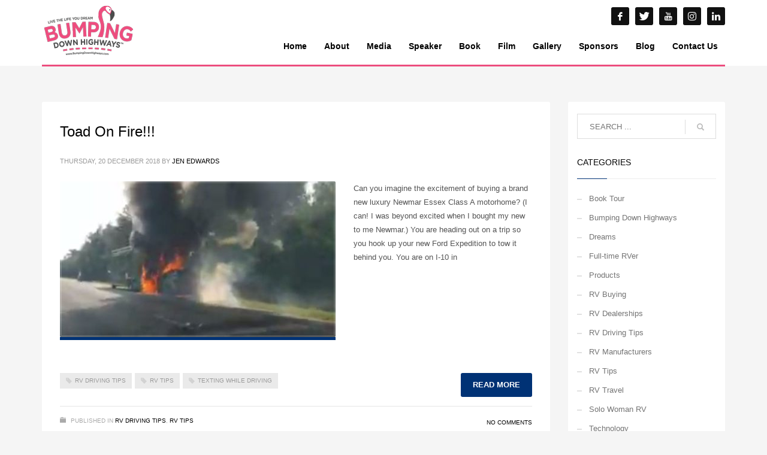

--- FILE ---
content_type: text/html; charset=UTF-8
request_url: https://bumpingdownhighways.com/tag/rv-driving-tips/
body_size: 10049
content:
<!DOCTYPE html>
<html lang="en">
<head>
<meta charset="UTF-8"/>
<meta name="twitter:widgets:csp" content="on"/>
<link rel="profile" href="https://gmpg.org/xfn/11" />
<link rel="pingback" href="https://bumpingdownhighways.com/xmlrpc.php"/>

<title>RV Driving Tips &#8211; Bumping Down Highways</title>
<link rel='dns-prefetch' href='//fonts.googleapis.com' />
<link rel='dns-prefetch' href='//use.fontawesome.com' />
<link rel='dns-prefetch' href='//s.w.org' />
<link rel="alternate" type="application/rss+xml" title="Bumping Down Highways &raquo; Feed" href="https://bumpingdownhighways.com/feed/" />
<link rel="alternate" type="application/rss+xml" title="Bumping Down Highways &raquo; Comments Feed" href="https://bumpingdownhighways.com/comments/feed/" />
<link rel="alternate" type="text/calendar" title="Bumping Down Highways &raquo; iCal Feed" href="https://bumpingdownhighways.com/events/?ical=1" />
<link rel="alternate" type="application/rss+xml" title="Bumping Down Highways &raquo; RV Driving Tips Tag Feed" href="https://bumpingdownhighways.com/tag/rv-driving-tips/feed/" />
		<script type="text/javascript">
			window._wpemojiSettings = {"baseUrl":"https:\/\/s.w.org\/images\/core\/emoji\/12.0.0-1\/72x72\/","ext":".png","svgUrl":"https:\/\/s.w.org\/images\/core\/emoji\/12.0.0-1\/svg\/","svgExt":".svg","source":{"concatemoji":"https:\/\/bumpingdownhighways.com\/wp-includes\/js\/wp-emoji-release.min.js?ver=5.3.17"}};
			!function(e,a,t){var n,r,o,i=a.createElement("canvas"),p=i.getContext&&i.getContext("2d");function s(e,t){var a=String.fromCharCode;p.clearRect(0,0,i.width,i.height),p.fillText(a.apply(this,e),0,0);e=i.toDataURL();return p.clearRect(0,0,i.width,i.height),p.fillText(a.apply(this,t),0,0),e===i.toDataURL()}function c(e){var t=a.createElement("script");t.src=e,t.defer=t.type="text/javascript",a.getElementsByTagName("head")[0].appendChild(t)}for(o=Array("flag","emoji"),t.supports={everything:!0,everythingExceptFlag:!0},r=0;r<o.length;r++)t.supports[o[r]]=function(e){if(!p||!p.fillText)return!1;switch(p.textBaseline="top",p.font="600 32px Arial",e){case"flag":return s([127987,65039,8205,9895,65039],[127987,65039,8203,9895,65039])?!1:!s([55356,56826,55356,56819],[55356,56826,8203,55356,56819])&&!s([55356,57332,56128,56423,56128,56418,56128,56421,56128,56430,56128,56423,56128,56447],[55356,57332,8203,56128,56423,8203,56128,56418,8203,56128,56421,8203,56128,56430,8203,56128,56423,8203,56128,56447]);case"emoji":return!s([55357,56424,55356,57342,8205,55358,56605,8205,55357,56424,55356,57340],[55357,56424,55356,57342,8203,55358,56605,8203,55357,56424,55356,57340])}return!1}(o[r]),t.supports.everything=t.supports.everything&&t.supports[o[r]],"flag"!==o[r]&&(t.supports.everythingExceptFlag=t.supports.everythingExceptFlag&&t.supports[o[r]]);t.supports.everythingExceptFlag=t.supports.everythingExceptFlag&&!t.supports.flag,t.DOMReady=!1,t.readyCallback=function(){t.DOMReady=!0},t.supports.everything||(n=function(){t.readyCallback()},a.addEventListener?(a.addEventListener("DOMContentLoaded",n,!1),e.addEventListener("load",n,!1)):(e.attachEvent("onload",n),a.attachEvent("onreadystatechange",function(){"complete"===a.readyState&&t.readyCallback()})),(n=t.source||{}).concatemoji?c(n.concatemoji):n.wpemoji&&n.twemoji&&(c(n.twemoji),c(n.wpemoji)))}(window,document,window._wpemojiSettings);
		</script>
		<style type="text/css">
img.wp-smiley,
img.emoji {
	display: inline !important;
	border: none !important;
	box-shadow: none !important;
	height: 1em !important;
	width: 1em !important;
	margin: 0 .07em !important;
	vertical-align: -0.1em !important;
	background: none !important;
	padding: 0 !important;
}
</style>
	<link rel='stylesheet' id='tribe-common-skeleton-style-css'  href='https://bumpingdownhighways.com/wp-content/plugins/the-events-calendar/common/src/resources/css/common-skeleton.min.css?ver=4.10.2' type='text/css' media='all' />
<link rel='stylesheet' id='tribe-tooltip-css'  href='https://bumpingdownhighways.com/wp-content/plugins/the-events-calendar/common/src/resources/css/tooltip.min.css?ver=4.10.2' type='text/css' media='all' />
<link rel='stylesheet' id='zn_all_g_fonts-css'  href='//fonts.googleapis.com/css?family=Roboto%3Aregular%2C300%2C700%2C900&#038;ver=5.3.17' type='text/css' media='all' />
<link rel='stylesheet' id='wp-block-library-css'  href='https://bumpingdownhighways.com/wp-includes/css/dist/block-library/style.min.css?ver=5.3.17' type='text/css' media='all' />
<link rel='stylesheet' id='axss-styles-css'  href='https://bumpingdownhighways.com/wp-content/plugins/ax-social-stream/public/css/styles.min.css?ver=3.7.2' type='text/css' media='all' />
<link rel='stylesheet' id='axss-timeline-css'  href='https://bumpingdownhighways.com/wp-content/plugins/ax-social-stream/public/css/timeline.min.css?ver=3.7.2' type='text/css' media='all' />
<link rel='stylesheet' id='axss-feed-css'  href='https://bumpingdownhighways.com/wp-content/plugins/ax-social-stream/public/css/feed.min.css?ver=3.7.2' type='text/css' media='all' />
<link rel='stylesheet' id='axss-carousel-css'  href='https://bumpingdownhighways.com/wp-content/plugins/ax-social-stream/public/css/carousel.min.css?ver=3.7.2' type='text/css' media='all' />
<link rel='stylesheet' id='axss-carousel-fontawesome-css'  href='//use.fontawesome.com/releases/v5.7.2/css/all.css?ver=3.7.2' type='text/css' media='all' />
<link rel='stylesheet' id='kallyas-styles-css'  href='https://bumpingdownhighways.com/wp-content/themes/kallyas/style.css?ver=4.17.5' type='text/css' media='all' />
<link rel='stylesheet' id='th-bootstrap-styles-css'  href='https://bumpingdownhighways.com/wp-content/themes/kallyas/css/bootstrap.min.css?ver=4.17.5' type='text/css' media='all' />
<link rel='stylesheet' id='th-theme-template-styles-css'  href='https://bumpingdownhighways.com/wp-content/themes/kallyas/css/template.min.css?ver=4.17.5' type='text/css' media='all' />
<link rel='stylesheet' id='zion-frontend-css'  href='https://bumpingdownhighways.com/wp-content/themes/kallyas/framework/zion-builder/assets/css/znb_frontend.css?ver=1.0.28' type='text/css' media='all' />
<link rel='stylesheet' id='518-smart-layout.css-css'  href='//bumpingdownhighways.com/wp-content/uploads/zion-builder/cache/518-smart-layout.css?ver=d507424494ca8dc93a7254c585155c1c' type='text/css' media='all' />
<link rel='stylesheet' id='th-theme-print-stylesheet-css'  href='https://bumpingdownhighways.com/wp-content/themes/kallyas/css/print.css?ver=4.17.5' type='text/css' media='print' />
<link rel='stylesheet' id='th-theme-options-styles-css'  href='//bumpingdownhighways.com/wp-content/uploads/zn_dynamic.css?ver=1575861177' type='text/css' media='all' />
<script type='text/javascript' src='https://bumpingdownhighways.com/wp-includes/js/jquery/jquery.js?ver=1.12.4-wp'></script>
<script type='text/javascript' src='https://bumpingdownhighways.com/wp-includes/js/jquery/jquery-migrate.min.js?ver=1.4.1'></script>
<link rel='https://api.w.org/' href='https://bumpingdownhighways.com/wp-json/' />
<link rel="EditURI" type="application/rsd+xml" title="RSD" href="https://bumpingdownhighways.com/xmlrpc.php?rsd" />
<link rel="wlwmanifest" type="application/wlwmanifest+xml" href="https://bumpingdownhighways.com/wp-includes/wlwmanifest.xml" /> 
<meta name="generator" content="WordPress 5.3.17" />
<meta name="tec-api-version" content="v1"><meta name="tec-api-origin" content="https://bumpingdownhighways.com"><link rel="https://theeventscalendar.com/" href="https://bumpingdownhighways.com/wp-json/tribe/events/v1/events/?tags=rv-driving-tips" />		<meta name="theme-color"
			  content="#003275">
				<meta name="viewport" content="width=device-width, initial-scale=1, maximum-scale=1"/>
		
		<!--[if lte IE 8]>
		<script type="text/javascript">
			var $buoop = {
				vs: {i: 10, f: 25, o: 12.1, s: 7, n: 9}
			};

			$buoop.ol = window.onload;

			window.onload = function () {
				try {
					if ($buoop.ol) {
						$buoop.ol()
					}
				}
				catch (e) {
				}

				var e = document.createElement("script");
				e.setAttribute("type", "text/javascript");
				e.setAttribute("src", "https://browser-update.org/update.js");
				document.body.appendChild(e);
			};
		</script>
		<![endif]-->

		<!-- for IE6-8 support of HTML5 elements -->
		<!--[if lt IE 9]>
		<script src="//html5shim.googlecode.com/svn/trunk/html5.js"></script>
		<![endif]-->
		
	<!-- Fallback for animating in viewport -->
	<noscript>
		<style type="text/css" media="screen">
			.zn-animateInViewport {visibility: visible;}
		</style>
	</noscript>
	
<!-- BEGIN ExactMetrics v5.3.10 Universal Analytics - https://exactmetrics.com/ -->
<script>
(function(i,s,o,g,r,a,m){i['GoogleAnalyticsObject']=r;i[r]=i[r]||function(){
	(i[r].q=i[r].q||[]).push(arguments)},i[r].l=1*new Date();a=s.createElement(o),
	m=s.getElementsByTagName(o)[0];a.async=1;a.src=g;m.parentNode.insertBefore(a,m)
})(window,document,'script','https://www.google-analytics.com/analytics.js','ga');
  ga('create', 'UA-138708430-1', 'auto');
  ga('send', 'pageview');
</script>
<!-- END ExactMetrics Universal Analytics -->
<!-- Global site tag (gtag.js) - Google Analytics -->
<script async src="https://www.googletagmanager.com/gtag/js?id=UA-138708430-1"></script>
<script>
  window.dataLayer = window.dataLayer || [];
  function gtag(){dataLayer.push(arguments);}
  gtag('js', new Date());

  gtag('config', 'UA-138708430-1');
</script></head>

<body  class="archive tag tag-rv-driving-tips tag-140 tribe-no-js res1170 kl-skin--light" itemscope="itemscope" itemtype="https://schema.org/WebPage" >


<div class="login_register_stuff"></div><!-- end login register stuff -->		<div id="fb-root"></div>
		<script>(function (d, s, id) {
			var js, fjs = d.getElementsByTagName(s)[0];
			if (d.getElementById(id)) {return;}
			js = d.createElement(s); js.id = id;
			js.src = "https://connect.facebook.net/en_US/sdk.js#xfbml=1&version=v3.0";
			fjs.parentNode.insertBefore(js, fjs);
		}(document, 'script', 'facebook-jssdk'));</script>
		

<div id="page_wrapper">

<header id="header" class="site-header  style5    header--no-stick headerstyle-xs--image_color  sticky-resize headerstyle--default site-header--absolute nav-th--light siteheader-classic siteheader-classic-normal sheader-sh--light"  >
		<div class="site-header-wrapper sticky-top-area">

		<div class="kl-top-header site-header-main-wrapper clearfix   sh--light">

			<div class="container siteheader-container header--oldstyles">

				<div class="fxb-row fxb-row-col-sm">

										<div class='fxb-col fxb fxb-center-x fxb-center-y fxb-basis-auto fxb-grow-0'>
								<div id="logo-container" class="logo-container   logosize--yes zn-original-logo">
			<!-- Logo -->
			<h3 class='site-logo logo ' id='logo'><a href='https://bumpingdownhighways.com/' class='site-logo-anch'><img class="logo-img site-logo-img" src="https://bumpingdownhighways.com/wp-content/uploads/2019/05/BDH-website-logo.png"  alt="Bumping Down Highways" title="by Jenni Edwards" data-mobile-logo="https://bumpingdownhighways.com/wp-content/uploads/2019/05/BDH-website-logo.png" /></a></h3>			<!-- InfoCard -->
					</div>

							</div>
					
					<div class='fxb-col fxb-basis-auto'>

						

	<div class="separator site-header-separator visible-xs"></div>
	<div class="fxb-row site-header-row site-header-top ">

		<div class='fxb-col fxb fxb-start-x fxb-center-y fxb-basis-auto site-header-col-left site-header-top-left'>
								</div>

		<div class='fxb-col fxb fxb-end-x fxb-center-y fxb-basis-auto site-header-col-right site-header-top-right'>
						<ul class="sh-component social-icons sc--normal topnav navRight topnav-no-hdnav"><li class="topnav-li social-icons-li"><a href="https://www.facebook.com/BumpingDownHighways/" data-zniconfam="kl-social-icons" data-zn_icon="" target="_blank" class="topnav-item social-icons-item scheader-icon-" title="Facebook"></a></li><li class="topnav-li social-icons-li"><a href="https://twitter.com/BumpingH" data-zniconfam="kl-social-icons" data-zn_icon="" target="_blank" class="topnav-item social-icons-item scheader-icon-" title="Twitter"></a></li><li class="topnav-li social-icons-li"><a href="https://www.youtube.com/channel/UCv41yT0rzTGK5FYNuFl0vfw" data-zniconfam="kl-social-icons" data-zn_icon="" target="_blank" class="topnav-item social-icons-item scheader-icon-" title="YouTube"></a></li><li class="topnav-li social-icons-li"><a href="https://www.instagram.com/bumpingdown/" data-zniconfam="kl-social-icons" data-zn_icon="" target="_blank" class="topnav-item social-icons-item scheader-icon-" title="Instagram"></a></li><li class="topnav-li social-icons-li"><a href="https://www.linkedin.com/in/edwardsjenni/" data-zniconfam="kl-social-icons" data-zn_icon="" target="_blank" class="topnav-item social-icons-item scheader-icon-" title="LinkedIn"></a></li></ul>		</div>

	</div><!-- /.site-header-top -->

	<div class="separator site-header-separator visible-xs"></div>


<div class="fxb-row site-header-row site-header-main ">

	<div class='fxb-col fxb fxb-start-x fxb-center-y fxb-basis-auto site-header-col-left site-header-main-left'>
			</div>

	<div class='fxb-col fxb fxb-center-x fxb-center-y fxb-basis-auto site-header-col-center site-header-main-center'>
			</div>

	<div class='fxb-col fxb fxb-end-x fxb-center-y fxb-basis-auto site-header-col-right site-header-main-right'>

		<div class='fxb-col fxb fxb-end-x fxb-center-y fxb-basis-auto site-header-main-right-top'>
								<div class="sh-component main-menu-wrapper" role="navigation" itemscope="itemscope" itemtype="https://schema.org/SiteNavigationElement" >

					<div class="zn-res-menuwrapper">
			<a href="#" class="zn-res-trigger zn-menuBurger zn-menuBurger--3--s zn-menuBurger--anim1 " id="zn-res-trigger">
				<span></span>
				<span></span>
				<span></span>
			</a>
		</div><!-- end responsive menu -->
		<div id="main-menu" class="main-nav mainnav--sidepanel mainnav--active-bg mainnav--pointer-dash nav-mm--light zn_mega_wrapper "><ul id="menu-main-menu" class="main-menu main-menu-nav zn_mega_menu "><li id="menu-item-70" class="main-menu-item menu-item menu-item-type-custom menu-item-object-custom menu-item-home menu-item-70  main-menu-item-top  menu-item-even menu-item-depth-0"><a href="https://bumpingdownhighways.com/" class=" main-menu-link main-menu-link-top"><span>Home</span></a></li>
<li id="menu-item-89" class="main-menu-item menu-item menu-item-type-post_type menu-item-object-page menu-item-89  main-menu-item-top  menu-item-even menu-item-depth-0"><a href="https://bumpingdownhighways.com/about/" class=" main-menu-link main-menu-link-top"><span>About</span></a></li>
<li id="menu-item-76" class="main-menu-item menu-item menu-item-type-post_type menu-item-object-page menu-item-has-children menu-item-76  main-menu-item-top  menu-item-even menu-item-depth-0"><a href="https://bumpingdownhighways.com/media/" class=" main-menu-link main-menu-link-top"><span>Media</span></a>
<ul class="sub-menu clearfix">
	<li id="menu-item-1299" class="main-menu-item menu-item menu-item-type-post_type menu-item-object-page menu-item-1299  main-menu-item-sub  menu-item-odd menu-item-depth-1"><a href="https://bumpingdownhighways.com/media-1/" class=" main-menu-link main-menu-link-sub"><span>Media</span></a></li>
</ul>
</li>
<li id="menu-item-77" class="main-menu-item menu-item menu-item-type-post_type menu-item-object-page menu-item-77  main-menu-item-top  menu-item-even menu-item-depth-0"><a href="https://bumpingdownhighways.com/speaker/" class=" main-menu-link main-menu-link-top"><span>Speaker</span></a></li>
<li id="menu-item-72" class="main-menu-item menu-item menu-item-type-post_type menu-item-object-page menu-item-72  main-menu-item-top  menu-item-even menu-item-depth-0"><a href="https://bumpingdownhighways.com/book/" class=" main-menu-link main-menu-link-top"><span>Book</span></a></li>
<li id="menu-item-1311" class="main-menu-item menu-item menu-item-type-post_type menu-item-object-page menu-item-1311  main-menu-item-top  menu-item-even menu-item-depth-0"><a href="https://bumpingdownhighways.com/media/film/" class=" main-menu-link main-menu-link-top"><span>Film</span></a></li>
<li id="menu-item-74" class="main-menu-item menu-item menu-item-type-post_type menu-item-object-page menu-item-has-children menu-item-74  main-menu-item-top  menu-item-even menu-item-depth-0"><a href="https://bumpingdownhighways.com/gallery/" class=" main-menu-link main-menu-link-top"><span>Gallery</span></a>
<ul class="sub-menu clearfix">
	<li id="menu-item-542" class="main-menu-item menu-item menu-item-type-post_type menu-item-object-page menu-item-542  main-menu-item-sub  menu-item-odd menu-item-depth-1"><a href="https://bumpingdownhighways.com/media/videos/" class=" main-menu-link main-menu-link-sub"><span>Videos</span></a></li>
</ul>
</li>
<li id="menu-item-78" class="main-menu-item menu-item menu-item-type-post_type menu-item-object-page menu-item-78  main-menu-item-top  menu-item-even menu-item-depth-0"><a href="https://bumpingdownhighways.com/sponsors/" class=" main-menu-link main-menu-link-top"><span>Sponsors</span></a></li>
<li id="menu-item-71" class="main-menu-item menu-item menu-item-type-post_type menu-item-object-page current_page_parent menu-item-71  main-menu-item-top  menu-item-even menu-item-depth-0"><a href="https://bumpingdownhighways.com/blog/" class=" main-menu-link main-menu-link-top"><span>Blog</span></a></li>
<li id="menu-item-73" class="main-menu-item menu-item menu-item-type-post_type menu-item-object-page menu-item-73  main-menu-item-top  menu-item-even menu-item-depth-0"><a href="https://bumpingdownhighways.com/contact-us/" class=" main-menu-link main-menu-link-top"><span>Contact Us</span></a></li>
</ul></div>		</div>
		<!-- end main_menu -->
				</div>

		
	</div>

</div><!-- /.site-header-main -->


					</div>
				</div>
				<div class="separator site-header-separator "></div>			</div><!-- /.siteheader-container -->
		</div><!-- /.site-header-main-wrapper -->

	</div><!-- /.site-header-wrapper -->
	</header>
<div id="page_header" class="page-subheader page-subheader--auto page-subheader--inherit-hp zn_def_header_style  psubhead-stheader--absolute sh-titles--right sh-tcolor--light">

    <div class="bgback"></div>

    
    <div class="th-sparkles"></div>

    <!-- DEFAULT HEADER STYLE -->
    <div class="ph-content-wrap">
        <div class="ph-content-v-center">
            <div>
                <div class="container">
                    <div class="row">
                        
                                            </div>
                    <!-- end row -->
                </div>
            </div>
        </div>
    </div>
    <div class="zn_header_bottom_style"></div></div>
<section id="content" class="site-content" >
	<div class="container">
		<div class="row">

			<div id="th-content-archive" class="right_sidebar col-sm-8 col-md-9 "  role="main" itemprop="mainContentOfPage" >

				<div class="itemListView eBlog kl-blog kl-blog-list-wrapper kl-blog--default clearfix kl-blog--style-light element-scheme--light kl-blog--layout-def_classic kl-blog-content-excerpt" itemscope="itemscope" itemtype="https://schema.org/Blog" >

    
    <div class="itemList kl-blog-list ">
        

<div class="itemContainer kl-blog-item-container kl-blog--normal-post blog-post post-91 post type-post status-publish format-standard has-post-thumbnail hentry category-rv-driving-tips category-rv-tips tag-rv-driving-tips tag-rv-tips tag-texting-while-driving" itemscope="itemscope" itemtype="https://schema.org/Blog" >

    
    
<div class="itemHeader kl-blog-item-header">
	<h3 class="itemTitle kl-blog-item-title" itemprop="headline" ><a href="https://bumpingdownhighways.com/rv-driving-tips/toad-on-fire/" rel="bookmark">Toad On Fire!!!</a></h3>	<div class="post_details kl-blog-item-details kl-font-alt">
		<span class="catItemDateCreated kl-blog-item-date updated" itemprop="datePublished" >Thursday, 20 December 2018</span>
		<span class="catItemAuthor kl-blog-item-author" itemprop="author" itemscope="itemscope" itemtype="https://schema.org/Person" >by <a href="https://bumpingdownhighways.com/author/jedwards/" title="Posts by Jen Edwards" rel="author">Jen Edwards</a></span>
	</div>
	<!-- end post details -->
</div>

    
    
    <div class="itemBody kl-blog-item-body">

        <div class="itemIntroText kl-blog-item-content">
    <div class="zn_post_image kl-blog-post-image"><a href="https://bumpingdownhighways.com/rv-driving-tips/toad-on-fire/" class="kl-blog-post-image-link hoverBorder pull-left"><img class="zn_post_thumbnail kl-blog-post-thumbnail" src="https://bumpingdownhighways.com/wp-content/uploads/2019/05/Toad-On-Fire-460x260_c.jpg" width="460" height="260" alt="" title="Toad On Fire" /></a></div>Can you imagine the excitement of buying a brand new luxury Newmar Essex Class A motorhome? (I can! I was beyond excited when I bought my new to me Newmar.) You are heading out on a trip so you hook up your new Ford Expedition to tow it behind you. You are on I-10 in</div>
<!-- end Item Intro Text -->
<div class="clear"></div>
<div class="itemBottom kl-blog-item-bottom clearfix">

            <div class="itemTagsBlock kl-blog-item-tags kl-font-alt">
            <a class="kl-blog-tag" href="https://bumpingdownhighways.com/tag/rv-driving-tips/" rel="tag">RV Driving Tips</a><a class="kl-blog-tag" href="https://bumpingdownhighways.com/tag/rv-tips/" rel="tag">RV Tips</a><a class="kl-blog-tag" href="https://bumpingdownhighways.com/tag/texting-while-driving/" rel="tag">Texting While Driving</a>            <div class="clear"></div>
        </div><!-- end tags blocks -->
    
        <div class="itemReadMore kl-blog-item-more">
        <a class="kl-blog-item-more-btn btn btn-fullcolor text-uppercase" href="https://bumpingdownhighways.com/rv-driving-tips/toad-on-fire/">Read more</a>
    </div><!-- end read more -->
    
</div>
<div class="clear"></div>

    </div>
    <!-- end Item BODY -->

    

<ul class="itemLinks kl-blog-item-links kl-font-alt clearfix">
    <li class="itemCategory kl-blog-item-category">
        <span class="kl-blog-item-category-icon" data-zniconfam='glyphicons_halflingsregular' data-zn_icon="&#xe117;"></span>
        <span class="kl-blog-item-category-text">Published in</span>
        <a href="https://bumpingdownhighways.com/category/rv-driving-tips/" rel="category tag">RV Driving Tips</a>, <a href="https://bumpingdownhighways.com/category/rv-tips/" rel="category tag">RV Tips</a>    </li>
</ul>
<div class="itemComments kl-blog-item-comments">
    <a href="https://bumpingdownhighways.com/rv-driving-tips/toad-on-fire/" class="kl-blog-item-comments-link kl-font-alt">No Comments</a>
</div>

    <!-- item links -->
    <div class="clear"></div>

    
</div><!-- end Blog Item -->
<div class="clear"></div>
    </div>
    <!-- end .itemList -->

    <!-- Pagination -->
<div class="pagination--light">
    </div>
</div>
<!-- end blog items list (.itemListView) -->
			</div><!--// #th-content-archive -->

			<aside class=" col-sm-4 col-md-3 " role="complementary" itemscope="itemscope" itemtype="https://schema.org/WPSideBar" ><div class="zn_sidebar sidebar kl-sidebar--light element-scheme--light"><div id="search-2" class="widget zn-sidebar-widget widget_search">
<form id="searchform" class="gensearch__form" action="https://bumpingdownhighways.com/" method="get">
	<input id="s" name="s" value="" class="inputbox gensearch__input" type="text" placeholder="SEARCH ..." />
	<button type="submit" id="searchsubmit" value="go" class="gensearch__submit glyphicon glyphicon-search"></button>
	</form></div><div id="categories-2" class="widget zn-sidebar-widget widget_categories"><h3 class="widgettitle zn-sidebar-widget-title title">Categories</h3>			<ul class="menu">
					<li class="cat-item cat-item-100"><a href="https://bumpingdownhighways.com/category/book-tour/">Book Tour</a>
</li>
	<li class="cat-item cat-item-1"><a href="https://bumpingdownhighways.com/category/bdh/">Bumping Down Highways</a>
</li>
	<li class="cat-item cat-item-3"><a href="https://bumpingdownhighways.com/category/dreams/" title="Dreams">Dreams</a>
</li>
	<li class="cat-item cat-item-4"><a href="https://bumpingdownhighways.com/category/full-time-rver/" title="Full-time RVer">Full-time RVer</a>
</li>
	<li class="cat-item cat-item-180"><a href="https://bumpingdownhighways.com/category/products/">Products</a>
</li>
	<li class="cat-item cat-item-184"><a href="https://bumpingdownhighways.com/category/rv-buying/">RV Buying</a>
</li>
	<li class="cat-item cat-item-185"><a href="https://bumpingdownhighways.com/category/rv-dealerships/">RV Dealerships</a>
</li>
	<li class="cat-item cat-item-5"><a href="https://bumpingdownhighways.com/category/rv-driving-tips/" title="RV Driving Tips">RV Driving Tips</a>
</li>
	<li class="cat-item cat-item-186"><a href="https://bumpingdownhighways.com/category/rv-manufacturers/">RV Manufacturers</a>
</li>
	<li class="cat-item cat-item-6"><a href="https://bumpingdownhighways.com/category/rv-tips/" title="RV Tips">RV Tips</a>
</li>
	<li class="cat-item cat-item-7"><a href="https://bumpingdownhighways.com/category/rv-travel/" title="RV Travel">RV Travel</a>
</li>
	<li class="cat-item cat-item-8"><a href="https://bumpingdownhighways.com/category/solo-woman-rv/" title="Solo Woman RV">Solo Woman RV</a>
</li>
	<li class="cat-item cat-item-9"><a href="https://bumpingdownhighways.com/category/technology/" title="	Technology">Technology</a>
</li>
			</ul>
		</div>			<div id="recent-posts-2" class="widget zn-sidebar-widget widget_recent_entries">			<div class="latest_posts-wgt">			<h3 class="widgettitle zn-sidebar-widget-title title">Latest Adventures</h3>			<ul class="posts latest_posts-wgt-posts">
									<li class="lp-post latest_posts-wgt-post">
												<h4 class="title latest_posts-wgt-title" itemprop="headline" >
							<a href="https://bumpingdownhighways.com/full-time-rver/lets-talk-about-customer-service/" class="latest_posts-wgt-title-link" title="Let&#8217;s Talk About Customer Service">
							Let&#8217;s Talk About Customer Service							</a></h4>
													<div class="text latest_posts-wgt-text">I hear about the service challenges that RV own...</div>
																	</li>
									<li class="lp-post latest_posts-wgt-post">
												<h4 class="title latest_posts-wgt-title" itemprop="headline" >
							<a href="https://bumpingdownhighways.com/bdh/if-you-have-an-rv-you-need-these/" class="latest_posts-wgt-title-link" title="If You Have An RV, You NEED These!">
							If You Have An RV, You NEED These!							</a></h4>
													<div class="text latest_posts-wgt-text">I don&#8217;t just &#8220;live&#8221; in my RV,...</div>
																	</li>
									<li class="lp-post latest_posts-wgt-post">
						<a href="https://bumpingdownhighways.com/rv-travel/which-rv-parks-have-the-best-overall-service/" class="hoverBorder pull-left latest_posts-wgt-thumb"><img width="54" height="54" src="https://bumpingdownhighways.com/wp-content/uploads/2019/08/best-service-rv-parks--150x150.jpg" class="attachment-54x54 size-54x54 wp-post-image" alt="RV Parks with Best Service" /></a>						<h4 class="title latest_posts-wgt-title" itemprop="headline" >
							<a href="https://bumpingdownhighways.com/rv-travel/which-rv-parks-have-the-best-overall-service/" class="latest_posts-wgt-title-link" title="Which RV Parks have the best overall service?">
							Which RV Parks have the best overall service?							</a></h4>
													<div class="text latest_posts-wgt-text">Best Overall Service: TIE!!! New Bern KOA (New ...</div>
																	</li>
									<li class="lp-post latest_posts-wgt-post">
						<a href="https://bumpingdownhighways.com/rv-travel/what-are-the-best-rv-parks/" class="hoverBorder pull-left latest_posts-wgt-thumb"><img width="54" height="54" src="https://bumpingdownhighways.com/wp-content/uploads/2019/05/bumping-down-highways-Shoshone-Jenni-150x150.jpg" class="attachment-54x54 size-54x54 wp-post-image" alt="Best RV Parks in USA" /></a>						<h4 class="title latest_posts-wgt-title" itemprop="headline" >
							<a href="https://bumpingdownhighways.com/rv-travel/what-are-the-best-rv-parks/" class="latest_posts-wgt-title-link" title="What are the BEST RV Parks?">
							What are the BEST RV Parks?							</a></h4>
													<div class="text latest_posts-wgt-text">The RV Lifestyle craze is sweeping the country!...</div>
																	</li>
									<li class="lp-post latest_posts-wgt-post">
						<a href="https://bumpingdownhighways.com/rv-travel/i-got-hit-by-a-tanker-truck/" class="hoverBorder pull-left latest_posts-wgt-thumb"><img width="54" height="54" src="https://bumpingdownhighways.com/wp-content/uploads/2019/05/bumping-down-highways-Hitting-The-Road-December-2018-150x150.jpg" class="attachment-54x54 size-54x54 wp-post-image" alt="Jenni driving an RV" srcset="https://bumpingdownhighways.com/wp-content/uploads/2019/05/bumping-down-highways-Hitting-The-Road-December-2018-150x150.jpg 150w, https://bumpingdownhighways.com/wp-content/uploads/2019/05/bumping-down-highways-Hitting-The-Road-December-2018-300x300.jpg 300w, https://bumpingdownhighways.com/wp-content/uploads/2019/05/bumping-down-highways-Hitting-The-Road-December-2018-187x187.jpg 187w, https://bumpingdownhighways.com/wp-content/uploads/2019/05/bumping-down-highways-Hitting-The-Road-December-2018-168x168.jpg 168w, https://bumpingdownhighways.com/wp-content/uploads/2019/05/bumping-down-highways-Hitting-The-Road-December-2018.jpg 720w" sizes="(max-width: 54px) 100vw, 54px" /></a>						<h4 class="title latest_posts-wgt-title" itemprop="headline" >
							<a href="https://bumpingdownhighways.com/rv-travel/i-got-hit-by-a-tanker-truck/" class="latest_posts-wgt-title-link" title="I Got Hit by a Tanker Truck!">
							I Got Hit by a Tanker Truck!							</a></h4>
													<div class="text latest_posts-wgt-text">Hey y’all. Welcome to another wild ride on my a...</div>
																	</li>
							</ul>
			</div>			</div>			</div></aside>		</div>
	</div>
</section><!--// #content -->
<div class="znpb-footer-smart-area" >		<section class="zn_section eluid7d68db97     section-sidemargins    section--no " id="eluid7d68db97"  >

			
			<div class="zn_section_size container zn-section-height--auto zn-section-content_algn--top ">

				<div class="row ">
					
		<div class="eluid278b6f2d  col-lg-offset-3 col-md-offset-3 col-sm-offset-3        col-md-6 col-sm-6 col-xs-12  znColumnElement"  id="eluid278b6f2d" >

			
			<div class="znColumnElement-innerWrapper-eluid278b6f2d znColumnElement-innerWrapper znColumnElement-innerWrapper--valign-top znColumnElement-innerWrapper--halign-left " >

				<div class="znColumnElement-innerContent">					<div class="image-boxes imgbox-simple eluid4af06152 " ><a href="https://bumpingdownhighways.com/"  class="image-boxes-link imgboxes-wrapper u-mb-0  "  target="_self"  itemprop="url" ><div class="image-boxes-img-wrapper img-align-center"><img class="image-boxes-img img-responsive " src="https://bumpingdownhighways.com/wp-content/uploads/2019/05/BDH-website-logo.png"   alt="Logo for Bumping Down Highways"  title="Bumping Down Highways" /></div></a></div><div class="zn_text_box eluidb74a3d82  zn_text_box-light element-scheme--light" ><p style="text-align: center;"><span style="color: #000000;"><a style="color: #000000;" href="https://bumpingdownhighways.com/about/">About</a> | <a style="color: #000000;" href="https://bumpingdownhighways.com/book/">Book</a> | <a style="color: #000000;" href="https://bumpingdownhighways.com/sponsors/">Sponsors</a> | <a style="color: #000000;" href="https://bumpingdownhighways.com/speaker/">Speaker</a> | <a style="color: #000000;" href="https://bumpingdownhighways.com/contact-us/">Contact</a> | <a href="https://bumpingdownhighways.com/privacy-policy/">Privacy Policy</a></span></p>
</div><div class="elm-socialicons eluid94f944c4  text-center sc-icon--center elm-socialicons--light element-scheme--light" ><ul class="elm-social-icons sc--normal sh--rounded sc-lay--normal clearfix"><li class="elm-social-icons-item"><a href="https://www.facebook.com/BumpingDownHighways/"  class="elm-sc-link elm-sc-icon-0"  target="_blank" rel="noopener" itemprop="url" ><span class="elm-sc-icon " data-zniconfam="kl-social-icons" data-zn_icon=""></span></a><div class="clearfix"></div></li><li class="elm-social-icons-item"><a href="https://twitter.com/BumpingH"  class="elm-sc-link elm-sc-icon-1"  target="_blank" rel="noopener" itemprop="url" ><span class="elm-sc-icon " data-zniconfam="kl-social-icons" data-zn_icon=""></span></a><div class="clearfix"></div></li><li class="elm-social-icons-item"><a href="https://www.youtube.com/channel/UCv41yT0rzTGK5FYNuFl0vfw"  class="elm-sc-link elm-sc-icon-2"  target="_blank" rel="noopener" itemprop="url" ><span class="elm-sc-icon " data-zniconfam="kl-social-icons" data-zn_icon=""></span></a><div class="clearfix"></div></li><li class="elm-social-icons-item"><a href="https://www.instagram.com/bumpingdown/"  class="elm-sc-link elm-sc-icon-3"  target="_blank" rel="noopener" itemprop="url" ><span class="elm-sc-icon " data-zniconfam="kl-social-icons" data-zn_icon=""></span></a><div class="clearfix"></div></li><li class="elm-social-icons-item"><a href="https://www.linkedin.com/in/edwardsjenni/"  class="elm-sc-link elm-sc-icon-4"  target="_blank" rel="noopener" itemprop="url" ><span class="elm-sc-icon " data-zniconfam="kl-social-icons" data-zn_icon=""></span></a><div class="clearfix"></div></li></ul></div>				</div>
			</div>

			
		</div>
	
				</div>
			</div>

					</section>


					<div class="zn_separator clearfix eluid76613982 zn_separator--icon-no " ></div>
				<section class="zn_section eluid8c656d82     section-sidemargins    section--no " id="eluid8c656d82"  >

			
			<div class="zn_section_size container zn-section-height--auto zn-section-content_algn--top ">

				<div class="row ">
					
		<div class="eluid71b2c384            col-md-12 col-sm-12   znColumnElement"  id="eluid71b2c384" >

			
			<div class="znColumnElement-innerWrapper-eluid71b2c384 znColumnElement-innerWrapper znColumnElement-innerWrapper--valign-top znColumnElement-innerWrapper--halign-left " >

				<div class="znColumnElement-innerContent">					<div class="kl-title-block clearfix tbk--text- tbk--center text-center tbk-symbol--  tbk-icon-pos--after-title eluidb9594511 " ><p class="tbk__title" itemprop="headline" >Copyright © 2019 Bumping Down Highways, All Rights Reserved</p></div><div class="kl-title-block clearfix tbk--text- tbk--center text-center tbk-symbol--  tbk-icon-pos--after-title eluid649e6035 " ><div class="tbk__text"><p><span style="color: #ffffff; font-size: 13px;">Built with </span><span style="font-size: 13px; color: #ff0000;">♥</span><span style="color: #ffffff; font-size: 13px;"> by <a style="color: #ffffff;" href="http://www.rrwebdesigner.com" target="_blank" rel="noopener">RR Web Designer</a> © 2019. All rights reserved.</span></p>
</div></div>				</div>
			</div>

			
		</div>
	
				</div>
			</div>

					</section>


		</div></div><!-- end page_wrapper -->

<a href="#" id="totop" class="u-trans-all-2s js-scroll-event" data-forch="300" data-visibleclass="on--totop">TOP</a>

		<script>
		( function ( body ) {
			'use strict';
			body.className = body.className.replace( /\btribe-no-js\b/, 'tribe-js' );
		} )( document.body );
		</script>
		<script> /* <![CDATA[ */var tribe_l10n_datatables = {"aria":{"sort_ascending":": activate to sort column ascending","sort_descending":": activate to sort column descending"},"length_menu":"Show _MENU_ entries","empty_table":"No data available in table","info":"Showing _START_ to _END_ of _TOTAL_ entries","info_empty":"Showing 0 to 0 of 0 entries","info_filtered":"(filtered from _MAX_ total entries)","zero_records":"No matching records found","search":"Search:","all_selected_text":"All items on this page were selected. ","select_all_link":"Select all pages","clear_selection":"Clear Selection.","pagination":{"all":"All","next":"Next","previous":"Previous"},"select":{"rows":{"0":"","_":": Selected %d rows","1":": Selected 1 row"}},"datepicker":{"dayNames":["Sunday","Monday","Tuesday","Wednesday","Thursday","Friday","Saturday"],"dayNamesShort":["Sun","Mon","Tue","Wed","Thu","Fri","Sat"],"dayNamesMin":["S","M","T","W","T","F","S"],"monthNames":["January","February","March","April","May","June","July","August","September","October","November","December"],"monthNamesShort":["January","February","March","April","May","June","July","August","September","October","November","December"],"monthNamesMin":["Jan","Feb","Mar","Apr","May","Jun","Jul","Aug","Sep","Oct","Nov","Dec"],"nextText":"Next","prevText":"Prev","currentText":"Today","closeText":"Done","today":"Today","clear":"Clear"}};/* ]]> */ </script><script type='text/javascript' src='https://bumpingdownhighways.com/wp-content/plugins/ax-social-stream/public/js/utils.min.js?ver=3.7.2'></script>
<script type='text/javascript' src='https://bumpingdownhighways.com/wp-content/plugins/ax-social-stream/public/js/wall.min.js?ver=3.7.2'></script>
<script type='text/javascript' src='https://bumpingdownhighways.com/wp-content/plugins/ax-social-stream/public/js/timeline.min.js?ver=3.7.2'></script>
<script type='text/javascript' src='https://bumpingdownhighways.com/wp-content/plugins/ax-social-stream/public/js/feed.min.js?ver=3.7.2'></script>
<script type='text/javascript' src='https://bumpingdownhighways.com/wp-content/plugins/ax-social-stream/public/js/carousel.min.js?ver=3.7.2'></script>
<script type='text/javascript' src='https://bumpingdownhighways.com/wp-content/themes/kallyas/js/plugins.min.js?ver=4.17.5'></script>
<script type='text/javascript' src='https://bumpingdownhighways.com/wp-content/themes/kallyas/addons/scrollmagic/scrollmagic.js?ver=4.17.5'></script>
<script type='text/javascript'>
/* <![CDATA[ */
var zn_do_login = {"ajaxurl":"\/wp-admin\/admin-ajax.php","add_to_cart_text":"Item Added to cart!"};
var ZnThemeAjax = {"ajaxurl":"\/wp-admin\/admin-ajax.php","zn_back_text":"Back","zn_color_theme":"light","res_menu_trigger":"992","top_offset_tolerance":"","logout_url":"https:\/\/bumpingdownhighways.com\/wp-login.php?action=logout&redirect_to=https%3A%2F%2Fbumpingdownhighways.com&_wpnonce=bbb87c4dbc"};
/* ]]> */
</script>
<script type='text/javascript' src='https://bumpingdownhighways.com/wp-content/themes/kallyas/js/znscript.min.js?ver=4.17.5'></script>
<script type='text/javascript' src='https://bumpingdownhighways.com/wp-content/themes/kallyas/addons/slick/slick.min.js?ver=4.17.5'></script>
<script type='text/javascript'>
/* <![CDATA[ */
var ZionBuilderFrontend = {"allow_video_on_mobile":""};
/* ]]> */
</script>
<script type='text/javascript' src='https://bumpingdownhighways.com/wp-content/themes/kallyas/framework/zion-builder/dist/znpb_frontend.bundle.js?ver=1.0.28'></script>
<script type='text/javascript' src='https://bumpingdownhighways.com/wp-includes/js/wp-embed.min.js?ver=5.3.17'></script>
<svg style="position: absolute; width: 0; height: 0; overflow: hidden;" version="1.1" xmlns="http://www.w3.org/2000/svg" xmlns:xlink="http://www.w3.org/1999/xlink">
 <defs>

  <symbol id="icon-znb_close-thin" viewBox="0 0 100 100">
   <path d="m87.801 12.801c-1-1-2.6016-1-3.5 0l-33.801 33.699-34.699-34.801c-1-1-2.6016-1-3.5 0-1 1-1 2.6016 0 3.5l34.699 34.801-34.801 34.801c-1 1-1 2.6016 0 3.5 0.5 0.5 1.1016 0.69922 1.8008 0.69922s1.3008-0.19922 1.8008-0.69922l34.801-34.801 33.699 33.699c0.5 0.5 1.1016 0.69922 1.8008 0.69922 0.69922 0 1.3008-0.19922 1.8008-0.69922 1-1 1-2.6016 0-3.5l-33.801-33.699 33.699-33.699c0.89844-1 0.89844-2.6016 0-3.5z"/>
  </symbol>


  <symbol id="icon-znb_play" viewBox="0 0 22 28">
   <path d="M21.625 14.484l-20.75 11.531c-0.484 0.266-0.875 0.031-0.875-0.516v-23c0-0.547 0.391-0.781 0.875-0.516l20.75 11.531c0.484 0.266 0.484 0.703 0 0.969z"></path>
  </symbol>

 </defs>
</svg>
<script defer src="https://static.cloudflareinsights.com/beacon.min.js/vcd15cbe7772f49c399c6a5babf22c1241717689176015" integrity="sha512-ZpsOmlRQV6y907TI0dKBHq9Md29nnaEIPlkf84rnaERnq6zvWvPUqr2ft8M1aS28oN72PdrCzSjY4U6VaAw1EQ==" data-cf-beacon='{"version":"2024.11.0","token":"cf65af631388412f9d27c24e140eca44","r":1,"server_timing":{"name":{"cfCacheStatus":true,"cfEdge":true,"cfExtPri":true,"cfL4":true,"cfOrigin":true,"cfSpeedBrain":true},"location_startswith":null}}' crossorigin="anonymous"></script>
</body>
</html>


--- FILE ---
content_type: text/css
request_url: https://bumpingdownhighways.com/wp-content/plugins/ax-social-stream/public/css/carousel.min.css?ver=3.7.2
body_size: 2032
content:
@import url(https://fonts.googleapis.com/css?family=Roboto:300,400);.sb-hero .ax-slider{width:100%;font-family:Roboto,sans-serif}.sb-hero .ax-slider img{max-width:100%;height:auto}.sb-hero .ax-slider .slick-slide>div{font-size:0;line-height:0}.sb-hero .ax-slider__item{position:relative;overflow:hidden;transition:all .5s ease-in-out}.sb-hero .ax-slider--diff .ax-slider__item{height:450px;cursor:pointer;line-height:20px}.sb-hero .ax-slider--diff .ax-slider__item img.ax-slider__main-img{object-fit:cover;height:100%}.sb-hero .ax-slider__item img.ax-slider__main-img{max-width:100%;width:100%;height:auto;background-color:#000;transform:scale(1);transition:all .9s ease-in-out}.sb-hero .ax-slider__overlay{background-color:rgba(0,0,0,.2);position:absolute;top:0;left:0;width:100%;height:100%;transition:all .3s ease-in-out}.sb-hero .ax-slider__item:hover .ax-slider__overlay{background-color:rgba(0,0,0,0)}.sb-hero .ax-slider__arrow.slick-next{right:25px!important;z-index:2;width:45px;height:45px;background:rgba(0,0,0,.25)}.sb-hero .ax-slider__arrow.slick-prev{left:25px!important;z-index:2;width:45px;height:45px;background:rgba(0,0,0,.25)}.sb-hero .slick-next:focus,.sb-hero .slick-next:hover,.sb-hero .slick-prev:focus,.sb-hero .slick-prev:hover{background:rgba(0,0,0,.45)}.sb-hero .ax-slider .slick-dots{position:absolute;bottom:15px}.sb-hero .ax-slider .slick-dots li button{font-size:0;line-height:0;display:block;width:20px;height:20px;padding:5px;cursor:pointer;color:transparent;border:0;outline:0;background:rgba(255,255,255,.6);border-radius:50%}.sb-hero .ax-slider__inner{position:absolute;top:0;left:0;width:100%;height:100%;padding:10px 5px;padding:25px 25px;z-index:3}.sb-hero .ax-slider__avatar{width:50px;height:50px;overflow:hidden;border-radius:50%;float:left}.sb-hero .ax-slider__info{float:left;margin-left:10px}.sb-hero .ax-slider__avatar img{object-fit:cover;width:50px;height:50px}.sb-hero .ax-slider__header{display:inline-block;width:100%}.sb-hero .ax-slider__name,.sb-hero .ax-slider__name a{font-size:14px;font-weight:700;letter-spacing:1px}.sb-hero .ax-slider__name a{text-decoration:none}.sb-hero .ax-slider__profile-link{font-size:13px;text-decoration:none}.sb-hero .ax-slider__icon-type{width:25px;display:block;float:right;margin-top:-5px;font-size:24px}.sb-hero .ax-slider__icon-type img{max-width:100%}.sb-hero .ax-slider__video-type{font-size:50px;color:rgba(255,255,255,.69);z-index:2;position:absolute;bottom:-14px;left:-12px;border-radius:50%}.sb-hero .ax-slider__body{display:block;clear:both;height:100%;overflow:hidden;font-size:14px;max-height:calc(100% - 160px)}.sb-hero .ax-slider .ax-slider__inner .ax-slider__body p.ax-slider__description{line-height:22px;letter-spacing:1px;margin-top:1em;margin-bottom:1em}.sb-hero .ax-slider__footer{clear:both;width:100%;position:absolute;bottom:0;left:0;font-size:18px;height:59px;line-height:100px;padding-left:25px}.sb-hero .ax-slider__icon-footer{float:left;max-width:42px}.sb-hero .ax-slider__comments,.sb-hero .ax-slider__likes,.sb-hero .ax-slider__retweets{float:left;line-height:15px}.sb-hero .ax-slider__footer div:first-child{margin-right:10px}.sb-hero .ax-slider__label{padding-left:5px;font-size:13px}.sb-hero .ax-slider__share{width:99px;height:99px;background:0 0;position:absolute;bottom:0;right:0;overflow:hidden;transition:all .2s ease-in-out}.sb-hero .ax-slider__share:hover{width:99px;height:99px;margin-right:0;margin-left:0;margin-bottom:0;background:0 0}.sb-hero .ax-slider__share-icon{width:32px;height:32px;border-radius:50%;display:block;margin:0;text-align:center;position:absolute;top:50%;margin-top:-16px;left:50%;margin-left:-16px;transition:all .3s ease-in;opacity:0;line-height:32px;font-size:18px}.sb-hero .ax-slider__share-icon i{color:#ada9a9}.sb-hero .ax-slider__share-icon.ax-slider__share-icon--main{z-index:2;opacity:1}.sb-hero .ax-slider__share:hover a.ax-slider__share-icon.ax-slider__share-icon--facebook{transform:translate(0,-30px);opacity:1}.sb-hero .ax-slider__share:hover a.ax-slider__share-icon.ax-slider__share-icon--twitter{transform:translate(-30px,0);opacity:1}.sb-hero .ax-slider__share:hover a.ax-slider__share-icon.ax-slider__share-icon--linkedin{transform:translate(30px,0);opacity:1}.sb-hero .ax-slider__share:hover a.ax-slider__share-icon.ax-slider__share-icon--pinterest{transform:translate(0,30px);opacity:1}.sb-hero .ax-slider--light-theme .ax-slider__inner{background:rgba(255,255,255,.9)}.sb-hero .ax-slider--light-theme .ax-slider__body a,.sb-hero .ax-slider--light-theme .ax-slider__label,.sb-hero .ax-slider--light-theme .ax-slider__name,.sb-hero .ax-slider--light-theme .ax-slider__name a,.sb-hero .ax-slider--light-theme .ax-slider__profile-link,.sb-hero .ax-slider--light-theme .ax-slider__profile-link a{color:#111}.sb-hero .ax-slider--light-theme .ax-slider__description{color:#333}.ax-slider--light-theme .ax-slider__comments i,.ax-slider--light-theme .ax-slider__likes i,.ax-slider--light-theme .ax-slider__retweets i{color:#444}.ax-slider--light-theme a.ax-slider__share-icon:hover{background:#c6c6c6}.ax-slider--light-theme a.ax-slider__share-icon:hover i{color:#111}.ax-slider--light-theme .ax-slider__share-icon i{color:#444}.ax-slider--dark-theme .ax-slider__inner{background:rgba(0,0,0,.9)}.ax-slider--dark-theme .ax-slider__body a,.ax-slider--dark-theme .ax-slider__label,.ax-slider--dark-theme .ax-slider__name,.ax-slider--dark-theme .ax-slider__name a,.ax-slider--dark-theme .ax-slider__profile-link,.ax-slider--dark-theme .ax-slider__profile-link a{color:#fafafa}.ax-slider--dark-theme .ax-slider__description{color:#d8d8d8}.ax-slider--dark-theme .ax-slider__comments i,.ax-slider--dark-theme .ax-slider__icon-type i,.ax-slider--dark-theme .ax-slider__likes i,.ax-slider--dark-theme .ax-slider__retweets i{color:#fafafa}.ax-slider--dark-theme a.ax-slider__share-icon:hover{background:#c6c6c6}.ax-slider--dark-theme a.ax-slider__share-icon:hover i{color:#444}.ax-slider--hover-effect-rotate .ax-slider__item img.ax-slider__main-img{transition:transform .9s ease-in-out}.ax-slider--hover-effect-rotate .ax-slider__item:hover img.ax-slider__main-img{transform:scale(3) rotate(30deg)}.ax-slider--hover-effect-rotate .ax-slider__inner{transform:scale(1.5) rotate(30deg);transition:transform .6s ease-in-out,opacity .3s ease-in-out;opacity:0}.ax-slider--hover-effect-rotate .ax-slider__inner.sb-nothumb{transform:scale(1) rotate(0);opacity:1}.ax-slider--hover-effect-rotate .ax-slider__item:hover .ax-slider__inner{transform:scale(1) rotate(0);opacity:1}.ax-slider--hover-effect-zoom-out .ax-slider__item:hover img.ax-slider__main-img{transform:scale(1.2)}.ax-slider--hover-effect-zoom-out .ax-slider__inner{transform:scale(1.5);transition:transform .6s ease-in-out,opacity .3s ease-in-out;opacity:0}.ax-slider--hover-effect-zoom-out .ax-slider__item:hover .ax-slider__inner{transform:scale(1);opacity:1}.ax-slider--hover-effect-zoom-in .ax-slider__item img.ax-slider__main-img{transform:scale(1.3)}.ax-slider--hover-effect-zoom-in .ax-slider__item:hover img.ax-slider__main-img{transform:scale(1)}.ax-slider--hover-effect-zoom-in .ax-slider__inner{transform:scale(.3);transition:transform .6s ease-in-out,opacity .3s ease-in-out;opacity:0}.ax-slider--hover-effect-zoom-in .ax-slider__item:hover .ax-slider__inner{transform:scale(1);opacity:1}.sb-hero .ax-slider--diff .ax-slider__item .sb-advert,.sb-hero .ax-slider--diff .ax-slider__item .sb-advert .sb-container{height:100%}.sb-hero .ax-slider--diff .ax-slider__item .sb-advert img{object-fit:cover;height:100%}.sb-hero .ax-slider--diff .ax-slider__item .sb-advert div{font-size:14px}@media (min-width:1919px){.ax-slider__item{font-size:100%}.ax-slider__body{max-height:calc(100% - 160px)}.ax-slider__description{font-size:1rem;line-height:1.5rem!important}.ax-slider__comments,.ax-slider__likes,.ax-slider__retweets{font-size:1.5rem;width:90px}span.ax-slider__label{font-size:1rem;line-height:1.5rem!important;padding-left:15px}.ax-slider__icon-type{font-size:1.5rem}.ax-slider__avatar,.ax-slider__avatar img{width:70px;height:70px}.ax-slider__name,.ax-slider__name a{font-size:1.2rem}.ax-slider__profile-link{font-size:1rem}.ax-slider__share{width:149px;height:149px}.ax-slider__share-icon{width:40px;height:40px;line-height:40px}a.ax-slider__share-icon{font-size:1.3rem}.ax-slider__share:hover{width:149px;height:149px}.ax-slider__share:hover a.ax-slider__share-icon.ax-slider__share-icon--facebook{transform:translate(22px,-46px)}.ax-slider__share:hover a.ax-slider__share-icon.ax-slider__share-icon--google{transform:translate(48px,0)}.ax-slider__share:hover a.ax-slider__share-icon.ax-slider__share-icon--twitter{transform:translate(-48px,0)}.ax-slider__share:hover a.ax-slider__share-icon.ax-slider__share-icon--email{transform:translate(-25px,-46px)}.ax-slider__share:hover a.ax-slider__share-icon.ax-slider__share-icon--linkedin{transform:translate(-25px,46px)}.ax-slider__share:hover a.ax-slider__share-icon.ax-slider__share-icon--pinterest{transform:translate(24px,46px)}.ax-slider__footer{height:73px}.ax-slider__info{line-height:1.5rem;padding-top:10px}.ax-slider--diff .ax-slider__item{height:600px}}
@charset 'UTF-8';.slick-loading .slick-list{background:#fff url(ajax-loader.gif) center center no-repeat}@font-face{font-family:slick;font-weight:400;font-style:normal;src:url(fonts/slick.eot);src:url(fonts/slick.eot?#iefix) format('embedded-opentype'),url(fonts/slick.woff) format('woff'),url(fonts/slick.ttf) format('truetype'),url(fonts/slick.svg#slick) format('svg')}.slick-next,.slick-prev{font-size:0;line-height:0;position:absolute;top:50%;display:block;width:20px;height:20px;padding:0;-webkit-transform:translate(0,-50%);-ms-transform:translate(0,-50%);transform:translate(0,-50%);cursor:pointer;color:transparent;border:none;outline:0;background:0 0}.slick-next:focus,.slick-next:hover,.slick-prev:focus,.slick-prev:hover{color:transparent;outline:0;background:0 0}.slick-next:focus:before,.slick-next:hover:before,.slick-prev:focus:before,.slick-prev:hover:before{opacity:1}.slick-next.slick-disabled:before,.slick-prev.slick-disabled:before{opacity:.25}.slick-next:before,.slick-prev:before{font-family:slick;font-size:20px;line-height:1;opacity:.75;color:#fff;-webkit-font-smoothing:antialiased;-moz-osx-font-smoothing:grayscale}.slick-prev{left:-25px}[dir=rtl] .slick-prev{right:-25px;left:auto}.slick-prev:before{content:'←'}[dir=rtl] .slick-prev:before{content:'→'}.slick-next{right:-25px}[dir=rtl] .slick-next{right:auto;left:-25px}.slick-next:before{content:'→'}[dir=rtl] .slick-next:before{content:'←'}.slick-dotted.slick-slider{margin-bottom:30px}.slick-dots{position:absolute;bottom:-25px;display:block;width:100%;padding:0;margin:0;list-style:none;text-align:center}.slick-dots li{position:relative;display:inline-block;width:20px;height:20px;margin:0 5px;padding:0;cursor:pointer}.slick-dots li button{font-size:0;line-height:0;display:block;width:20px;height:20px;padding:5px;cursor:pointer;color:transparent;border:0;outline:0;background:0 0}.slick-dots li button:focus,.slick-dots li button:hover{outline:0}.slick-dots li button:focus:before,.slick-dots li button:hover:before{opacity:1}.slick-dots li button:before{font-family:slick;font-size:6px;line-height:20px;position:absolute;top:0;left:0;width:20px;height:20px;content:'•';text-align:center;opacity:.25;color:#000;-webkit-font-smoothing:antialiased;-moz-osx-font-smoothing:grayscale}.slick-dots li.slick-active button:before{opacity:.75;color:#000}
.slick-slider{position:relative;display:block;box-sizing:border-box;-webkit-user-select:none;-moz-user-select:none;-ms-user-select:none;user-select:none;-webkit-touch-callout:none;-khtml-user-select:none;-ms-touch-action:pan-y;touch-action:pan-y;-webkit-tap-highlight-color:transparent}.slick-list{position:relative;display:block;overflow:hidden;margin:0;padding:0}.slick-list:focus{outline:0}.slick-list.dragging{cursor:pointer;cursor:hand}.slick-slider .slick-list,.slick-slider .slick-track{-webkit-transform:translate3d(0,0,0);-moz-transform:translate3d(0,0,0);-ms-transform:translate3d(0,0,0);-o-transform:translate3d(0,0,0);transform:translate3d(0,0,0)}.slick-track{position:relative;top:0;left:0;display:block;margin-left:auto;margin-right:auto}.slick-track:after,.slick-track:before{display:table;content:''}.slick-track:after{clear:both}.slick-loading .slick-track{visibility:hidden}.slick-slide{display:none;float:left;height:100%;min-height:1px}[dir=rtl] .slick-slide{float:right}.slick-slide img{display:block}.slick-slide.slick-loading img{display:none}.slick-slide.dragging img{pointer-events:none}.slick-initialized .slick-slide{display:block}.slick-loading .slick-slide{visibility:hidden}.slick-vertical .slick-slide{display:block;height:auto;border:1px solid transparent}.slick-arrow.slick-hidden{display:none}

--- FILE ---
content_type: text/plain
request_url: https://www.google-analytics.com/j/collect?v=1&_v=j102&a=2031965062&t=pageview&_s=1&dl=https%3A%2F%2Fbumpingdownhighways.com%2Ftag%2Frv-driving-tips%2F&ul=en-us%40posix&dt=RV%20Driving%20Tips%20%E2%80%93%20Bumping%20Down%20Highways&sr=1280x720&vp=1280x720&_u=IEBAAEABAAAAACAAI~&jid=1806661587&gjid=2096697564&cid=1099966668.1769141287&tid=UA-138708430-1&_gid=2078213792.1769141287&_r=1&_slc=1&z=825565645
body_size: -452
content:
2,cG-5XH5MP9LTC